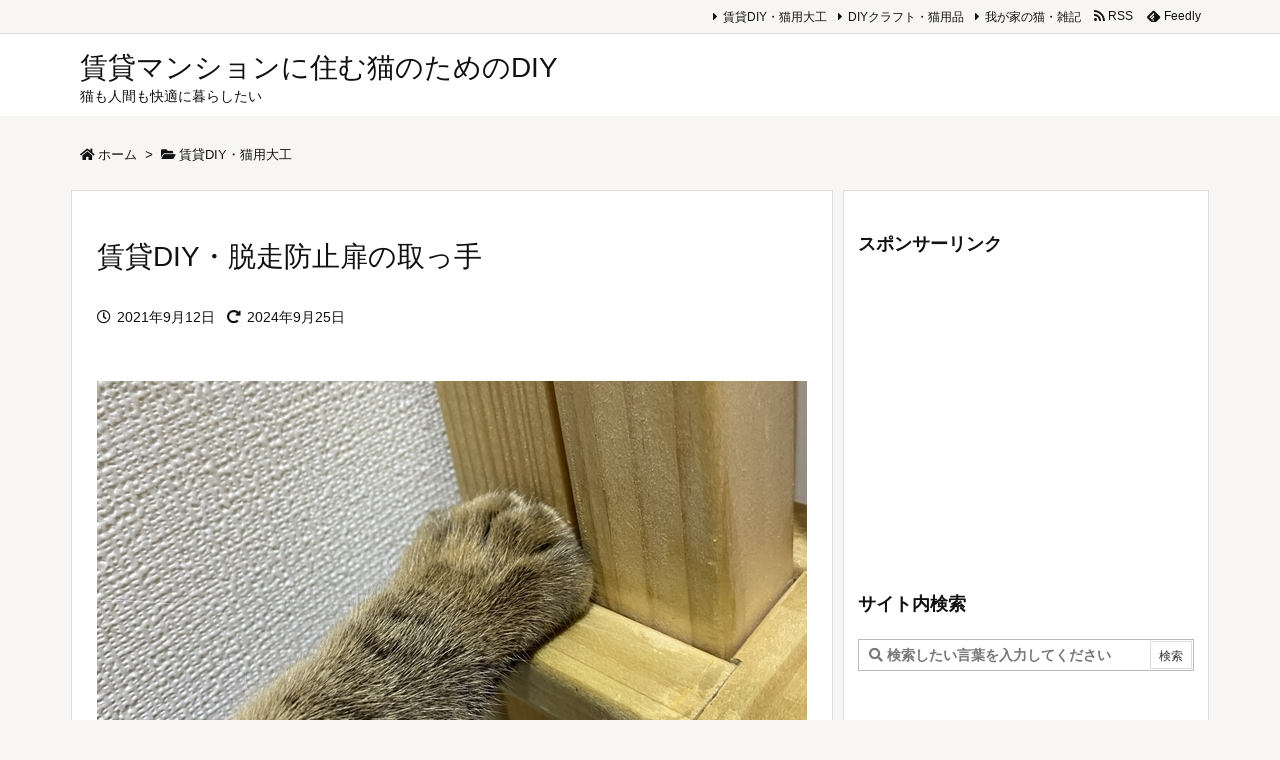

--- FILE ---
content_type: text/html; charset=utf-8
request_url: https://www.google.com/recaptcha/api2/anchor?ar=1&k=6LejzQ8aAAAAACu5G44inputt9M8uEXhRcamf40d&co=aHR0cHM6Ly9kZWRlbmVrby5jb206NDQz&hl=en&v=PoyoqOPhxBO7pBk68S4YbpHZ&size=invisible&anchor-ms=20000&execute-ms=30000&cb=g19q20f2oswp
body_size: 48814
content:
<!DOCTYPE HTML><html dir="ltr" lang="en"><head><meta http-equiv="Content-Type" content="text/html; charset=UTF-8">
<meta http-equiv="X-UA-Compatible" content="IE=edge">
<title>reCAPTCHA</title>
<style type="text/css">
/* cyrillic-ext */
@font-face {
  font-family: 'Roboto';
  font-style: normal;
  font-weight: 400;
  font-stretch: 100%;
  src: url(//fonts.gstatic.com/s/roboto/v48/KFO7CnqEu92Fr1ME7kSn66aGLdTylUAMa3GUBHMdazTgWw.woff2) format('woff2');
  unicode-range: U+0460-052F, U+1C80-1C8A, U+20B4, U+2DE0-2DFF, U+A640-A69F, U+FE2E-FE2F;
}
/* cyrillic */
@font-face {
  font-family: 'Roboto';
  font-style: normal;
  font-weight: 400;
  font-stretch: 100%;
  src: url(//fonts.gstatic.com/s/roboto/v48/KFO7CnqEu92Fr1ME7kSn66aGLdTylUAMa3iUBHMdazTgWw.woff2) format('woff2');
  unicode-range: U+0301, U+0400-045F, U+0490-0491, U+04B0-04B1, U+2116;
}
/* greek-ext */
@font-face {
  font-family: 'Roboto';
  font-style: normal;
  font-weight: 400;
  font-stretch: 100%;
  src: url(//fonts.gstatic.com/s/roboto/v48/KFO7CnqEu92Fr1ME7kSn66aGLdTylUAMa3CUBHMdazTgWw.woff2) format('woff2');
  unicode-range: U+1F00-1FFF;
}
/* greek */
@font-face {
  font-family: 'Roboto';
  font-style: normal;
  font-weight: 400;
  font-stretch: 100%;
  src: url(//fonts.gstatic.com/s/roboto/v48/KFO7CnqEu92Fr1ME7kSn66aGLdTylUAMa3-UBHMdazTgWw.woff2) format('woff2');
  unicode-range: U+0370-0377, U+037A-037F, U+0384-038A, U+038C, U+038E-03A1, U+03A3-03FF;
}
/* math */
@font-face {
  font-family: 'Roboto';
  font-style: normal;
  font-weight: 400;
  font-stretch: 100%;
  src: url(//fonts.gstatic.com/s/roboto/v48/KFO7CnqEu92Fr1ME7kSn66aGLdTylUAMawCUBHMdazTgWw.woff2) format('woff2');
  unicode-range: U+0302-0303, U+0305, U+0307-0308, U+0310, U+0312, U+0315, U+031A, U+0326-0327, U+032C, U+032F-0330, U+0332-0333, U+0338, U+033A, U+0346, U+034D, U+0391-03A1, U+03A3-03A9, U+03B1-03C9, U+03D1, U+03D5-03D6, U+03F0-03F1, U+03F4-03F5, U+2016-2017, U+2034-2038, U+203C, U+2040, U+2043, U+2047, U+2050, U+2057, U+205F, U+2070-2071, U+2074-208E, U+2090-209C, U+20D0-20DC, U+20E1, U+20E5-20EF, U+2100-2112, U+2114-2115, U+2117-2121, U+2123-214F, U+2190, U+2192, U+2194-21AE, U+21B0-21E5, U+21F1-21F2, U+21F4-2211, U+2213-2214, U+2216-22FF, U+2308-230B, U+2310, U+2319, U+231C-2321, U+2336-237A, U+237C, U+2395, U+239B-23B7, U+23D0, U+23DC-23E1, U+2474-2475, U+25AF, U+25B3, U+25B7, U+25BD, U+25C1, U+25CA, U+25CC, U+25FB, U+266D-266F, U+27C0-27FF, U+2900-2AFF, U+2B0E-2B11, U+2B30-2B4C, U+2BFE, U+3030, U+FF5B, U+FF5D, U+1D400-1D7FF, U+1EE00-1EEFF;
}
/* symbols */
@font-face {
  font-family: 'Roboto';
  font-style: normal;
  font-weight: 400;
  font-stretch: 100%;
  src: url(//fonts.gstatic.com/s/roboto/v48/KFO7CnqEu92Fr1ME7kSn66aGLdTylUAMaxKUBHMdazTgWw.woff2) format('woff2');
  unicode-range: U+0001-000C, U+000E-001F, U+007F-009F, U+20DD-20E0, U+20E2-20E4, U+2150-218F, U+2190, U+2192, U+2194-2199, U+21AF, U+21E6-21F0, U+21F3, U+2218-2219, U+2299, U+22C4-22C6, U+2300-243F, U+2440-244A, U+2460-24FF, U+25A0-27BF, U+2800-28FF, U+2921-2922, U+2981, U+29BF, U+29EB, U+2B00-2BFF, U+4DC0-4DFF, U+FFF9-FFFB, U+10140-1018E, U+10190-1019C, U+101A0, U+101D0-101FD, U+102E0-102FB, U+10E60-10E7E, U+1D2C0-1D2D3, U+1D2E0-1D37F, U+1F000-1F0FF, U+1F100-1F1AD, U+1F1E6-1F1FF, U+1F30D-1F30F, U+1F315, U+1F31C, U+1F31E, U+1F320-1F32C, U+1F336, U+1F378, U+1F37D, U+1F382, U+1F393-1F39F, U+1F3A7-1F3A8, U+1F3AC-1F3AF, U+1F3C2, U+1F3C4-1F3C6, U+1F3CA-1F3CE, U+1F3D4-1F3E0, U+1F3ED, U+1F3F1-1F3F3, U+1F3F5-1F3F7, U+1F408, U+1F415, U+1F41F, U+1F426, U+1F43F, U+1F441-1F442, U+1F444, U+1F446-1F449, U+1F44C-1F44E, U+1F453, U+1F46A, U+1F47D, U+1F4A3, U+1F4B0, U+1F4B3, U+1F4B9, U+1F4BB, U+1F4BF, U+1F4C8-1F4CB, U+1F4D6, U+1F4DA, U+1F4DF, U+1F4E3-1F4E6, U+1F4EA-1F4ED, U+1F4F7, U+1F4F9-1F4FB, U+1F4FD-1F4FE, U+1F503, U+1F507-1F50B, U+1F50D, U+1F512-1F513, U+1F53E-1F54A, U+1F54F-1F5FA, U+1F610, U+1F650-1F67F, U+1F687, U+1F68D, U+1F691, U+1F694, U+1F698, U+1F6AD, U+1F6B2, U+1F6B9-1F6BA, U+1F6BC, U+1F6C6-1F6CF, U+1F6D3-1F6D7, U+1F6E0-1F6EA, U+1F6F0-1F6F3, U+1F6F7-1F6FC, U+1F700-1F7FF, U+1F800-1F80B, U+1F810-1F847, U+1F850-1F859, U+1F860-1F887, U+1F890-1F8AD, U+1F8B0-1F8BB, U+1F8C0-1F8C1, U+1F900-1F90B, U+1F93B, U+1F946, U+1F984, U+1F996, U+1F9E9, U+1FA00-1FA6F, U+1FA70-1FA7C, U+1FA80-1FA89, U+1FA8F-1FAC6, U+1FACE-1FADC, U+1FADF-1FAE9, U+1FAF0-1FAF8, U+1FB00-1FBFF;
}
/* vietnamese */
@font-face {
  font-family: 'Roboto';
  font-style: normal;
  font-weight: 400;
  font-stretch: 100%;
  src: url(//fonts.gstatic.com/s/roboto/v48/KFO7CnqEu92Fr1ME7kSn66aGLdTylUAMa3OUBHMdazTgWw.woff2) format('woff2');
  unicode-range: U+0102-0103, U+0110-0111, U+0128-0129, U+0168-0169, U+01A0-01A1, U+01AF-01B0, U+0300-0301, U+0303-0304, U+0308-0309, U+0323, U+0329, U+1EA0-1EF9, U+20AB;
}
/* latin-ext */
@font-face {
  font-family: 'Roboto';
  font-style: normal;
  font-weight: 400;
  font-stretch: 100%;
  src: url(//fonts.gstatic.com/s/roboto/v48/KFO7CnqEu92Fr1ME7kSn66aGLdTylUAMa3KUBHMdazTgWw.woff2) format('woff2');
  unicode-range: U+0100-02BA, U+02BD-02C5, U+02C7-02CC, U+02CE-02D7, U+02DD-02FF, U+0304, U+0308, U+0329, U+1D00-1DBF, U+1E00-1E9F, U+1EF2-1EFF, U+2020, U+20A0-20AB, U+20AD-20C0, U+2113, U+2C60-2C7F, U+A720-A7FF;
}
/* latin */
@font-face {
  font-family: 'Roboto';
  font-style: normal;
  font-weight: 400;
  font-stretch: 100%;
  src: url(//fonts.gstatic.com/s/roboto/v48/KFO7CnqEu92Fr1ME7kSn66aGLdTylUAMa3yUBHMdazQ.woff2) format('woff2');
  unicode-range: U+0000-00FF, U+0131, U+0152-0153, U+02BB-02BC, U+02C6, U+02DA, U+02DC, U+0304, U+0308, U+0329, U+2000-206F, U+20AC, U+2122, U+2191, U+2193, U+2212, U+2215, U+FEFF, U+FFFD;
}
/* cyrillic-ext */
@font-face {
  font-family: 'Roboto';
  font-style: normal;
  font-weight: 500;
  font-stretch: 100%;
  src: url(//fonts.gstatic.com/s/roboto/v48/KFO7CnqEu92Fr1ME7kSn66aGLdTylUAMa3GUBHMdazTgWw.woff2) format('woff2');
  unicode-range: U+0460-052F, U+1C80-1C8A, U+20B4, U+2DE0-2DFF, U+A640-A69F, U+FE2E-FE2F;
}
/* cyrillic */
@font-face {
  font-family: 'Roboto';
  font-style: normal;
  font-weight: 500;
  font-stretch: 100%;
  src: url(//fonts.gstatic.com/s/roboto/v48/KFO7CnqEu92Fr1ME7kSn66aGLdTylUAMa3iUBHMdazTgWw.woff2) format('woff2');
  unicode-range: U+0301, U+0400-045F, U+0490-0491, U+04B0-04B1, U+2116;
}
/* greek-ext */
@font-face {
  font-family: 'Roboto';
  font-style: normal;
  font-weight: 500;
  font-stretch: 100%;
  src: url(//fonts.gstatic.com/s/roboto/v48/KFO7CnqEu92Fr1ME7kSn66aGLdTylUAMa3CUBHMdazTgWw.woff2) format('woff2');
  unicode-range: U+1F00-1FFF;
}
/* greek */
@font-face {
  font-family: 'Roboto';
  font-style: normal;
  font-weight: 500;
  font-stretch: 100%;
  src: url(//fonts.gstatic.com/s/roboto/v48/KFO7CnqEu92Fr1ME7kSn66aGLdTylUAMa3-UBHMdazTgWw.woff2) format('woff2');
  unicode-range: U+0370-0377, U+037A-037F, U+0384-038A, U+038C, U+038E-03A1, U+03A3-03FF;
}
/* math */
@font-face {
  font-family: 'Roboto';
  font-style: normal;
  font-weight: 500;
  font-stretch: 100%;
  src: url(//fonts.gstatic.com/s/roboto/v48/KFO7CnqEu92Fr1ME7kSn66aGLdTylUAMawCUBHMdazTgWw.woff2) format('woff2');
  unicode-range: U+0302-0303, U+0305, U+0307-0308, U+0310, U+0312, U+0315, U+031A, U+0326-0327, U+032C, U+032F-0330, U+0332-0333, U+0338, U+033A, U+0346, U+034D, U+0391-03A1, U+03A3-03A9, U+03B1-03C9, U+03D1, U+03D5-03D6, U+03F0-03F1, U+03F4-03F5, U+2016-2017, U+2034-2038, U+203C, U+2040, U+2043, U+2047, U+2050, U+2057, U+205F, U+2070-2071, U+2074-208E, U+2090-209C, U+20D0-20DC, U+20E1, U+20E5-20EF, U+2100-2112, U+2114-2115, U+2117-2121, U+2123-214F, U+2190, U+2192, U+2194-21AE, U+21B0-21E5, U+21F1-21F2, U+21F4-2211, U+2213-2214, U+2216-22FF, U+2308-230B, U+2310, U+2319, U+231C-2321, U+2336-237A, U+237C, U+2395, U+239B-23B7, U+23D0, U+23DC-23E1, U+2474-2475, U+25AF, U+25B3, U+25B7, U+25BD, U+25C1, U+25CA, U+25CC, U+25FB, U+266D-266F, U+27C0-27FF, U+2900-2AFF, U+2B0E-2B11, U+2B30-2B4C, U+2BFE, U+3030, U+FF5B, U+FF5D, U+1D400-1D7FF, U+1EE00-1EEFF;
}
/* symbols */
@font-face {
  font-family: 'Roboto';
  font-style: normal;
  font-weight: 500;
  font-stretch: 100%;
  src: url(//fonts.gstatic.com/s/roboto/v48/KFO7CnqEu92Fr1ME7kSn66aGLdTylUAMaxKUBHMdazTgWw.woff2) format('woff2');
  unicode-range: U+0001-000C, U+000E-001F, U+007F-009F, U+20DD-20E0, U+20E2-20E4, U+2150-218F, U+2190, U+2192, U+2194-2199, U+21AF, U+21E6-21F0, U+21F3, U+2218-2219, U+2299, U+22C4-22C6, U+2300-243F, U+2440-244A, U+2460-24FF, U+25A0-27BF, U+2800-28FF, U+2921-2922, U+2981, U+29BF, U+29EB, U+2B00-2BFF, U+4DC0-4DFF, U+FFF9-FFFB, U+10140-1018E, U+10190-1019C, U+101A0, U+101D0-101FD, U+102E0-102FB, U+10E60-10E7E, U+1D2C0-1D2D3, U+1D2E0-1D37F, U+1F000-1F0FF, U+1F100-1F1AD, U+1F1E6-1F1FF, U+1F30D-1F30F, U+1F315, U+1F31C, U+1F31E, U+1F320-1F32C, U+1F336, U+1F378, U+1F37D, U+1F382, U+1F393-1F39F, U+1F3A7-1F3A8, U+1F3AC-1F3AF, U+1F3C2, U+1F3C4-1F3C6, U+1F3CA-1F3CE, U+1F3D4-1F3E0, U+1F3ED, U+1F3F1-1F3F3, U+1F3F5-1F3F7, U+1F408, U+1F415, U+1F41F, U+1F426, U+1F43F, U+1F441-1F442, U+1F444, U+1F446-1F449, U+1F44C-1F44E, U+1F453, U+1F46A, U+1F47D, U+1F4A3, U+1F4B0, U+1F4B3, U+1F4B9, U+1F4BB, U+1F4BF, U+1F4C8-1F4CB, U+1F4D6, U+1F4DA, U+1F4DF, U+1F4E3-1F4E6, U+1F4EA-1F4ED, U+1F4F7, U+1F4F9-1F4FB, U+1F4FD-1F4FE, U+1F503, U+1F507-1F50B, U+1F50D, U+1F512-1F513, U+1F53E-1F54A, U+1F54F-1F5FA, U+1F610, U+1F650-1F67F, U+1F687, U+1F68D, U+1F691, U+1F694, U+1F698, U+1F6AD, U+1F6B2, U+1F6B9-1F6BA, U+1F6BC, U+1F6C6-1F6CF, U+1F6D3-1F6D7, U+1F6E0-1F6EA, U+1F6F0-1F6F3, U+1F6F7-1F6FC, U+1F700-1F7FF, U+1F800-1F80B, U+1F810-1F847, U+1F850-1F859, U+1F860-1F887, U+1F890-1F8AD, U+1F8B0-1F8BB, U+1F8C0-1F8C1, U+1F900-1F90B, U+1F93B, U+1F946, U+1F984, U+1F996, U+1F9E9, U+1FA00-1FA6F, U+1FA70-1FA7C, U+1FA80-1FA89, U+1FA8F-1FAC6, U+1FACE-1FADC, U+1FADF-1FAE9, U+1FAF0-1FAF8, U+1FB00-1FBFF;
}
/* vietnamese */
@font-face {
  font-family: 'Roboto';
  font-style: normal;
  font-weight: 500;
  font-stretch: 100%;
  src: url(//fonts.gstatic.com/s/roboto/v48/KFO7CnqEu92Fr1ME7kSn66aGLdTylUAMa3OUBHMdazTgWw.woff2) format('woff2');
  unicode-range: U+0102-0103, U+0110-0111, U+0128-0129, U+0168-0169, U+01A0-01A1, U+01AF-01B0, U+0300-0301, U+0303-0304, U+0308-0309, U+0323, U+0329, U+1EA0-1EF9, U+20AB;
}
/* latin-ext */
@font-face {
  font-family: 'Roboto';
  font-style: normal;
  font-weight: 500;
  font-stretch: 100%;
  src: url(//fonts.gstatic.com/s/roboto/v48/KFO7CnqEu92Fr1ME7kSn66aGLdTylUAMa3KUBHMdazTgWw.woff2) format('woff2');
  unicode-range: U+0100-02BA, U+02BD-02C5, U+02C7-02CC, U+02CE-02D7, U+02DD-02FF, U+0304, U+0308, U+0329, U+1D00-1DBF, U+1E00-1E9F, U+1EF2-1EFF, U+2020, U+20A0-20AB, U+20AD-20C0, U+2113, U+2C60-2C7F, U+A720-A7FF;
}
/* latin */
@font-face {
  font-family: 'Roboto';
  font-style: normal;
  font-weight: 500;
  font-stretch: 100%;
  src: url(//fonts.gstatic.com/s/roboto/v48/KFO7CnqEu92Fr1ME7kSn66aGLdTylUAMa3yUBHMdazQ.woff2) format('woff2');
  unicode-range: U+0000-00FF, U+0131, U+0152-0153, U+02BB-02BC, U+02C6, U+02DA, U+02DC, U+0304, U+0308, U+0329, U+2000-206F, U+20AC, U+2122, U+2191, U+2193, U+2212, U+2215, U+FEFF, U+FFFD;
}
/* cyrillic-ext */
@font-face {
  font-family: 'Roboto';
  font-style: normal;
  font-weight: 900;
  font-stretch: 100%;
  src: url(//fonts.gstatic.com/s/roboto/v48/KFO7CnqEu92Fr1ME7kSn66aGLdTylUAMa3GUBHMdazTgWw.woff2) format('woff2');
  unicode-range: U+0460-052F, U+1C80-1C8A, U+20B4, U+2DE0-2DFF, U+A640-A69F, U+FE2E-FE2F;
}
/* cyrillic */
@font-face {
  font-family: 'Roboto';
  font-style: normal;
  font-weight: 900;
  font-stretch: 100%;
  src: url(//fonts.gstatic.com/s/roboto/v48/KFO7CnqEu92Fr1ME7kSn66aGLdTylUAMa3iUBHMdazTgWw.woff2) format('woff2');
  unicode-range: U+0301, U+0400-045F, U+0490-0491, U+04B0-04B1, U+2116;
}
/* greek-ext */
@font-face {
  font-family: 'Roboto';
  font-style: normal;
  font-weight: 900;
  font-stretch: 100%;
  src: url(//fonts.gstatic.com/s/roboto/v48/KFO7CnqEu92Fr1ME7kSn66aGLdTylUAMa3CUBHMdazTgWw.woff2) format('woff2');
  unicode-range: U+1F00-1FFF;
}
/* greek */
@font-face {
  font-family: 'Roboto';
  font-style: normal;
  font-weight: 900;
  font-stretch: 100%;
  src: url(//fonts.gstatic.com/s/roboto/v48/KFO7CnqEu92Fr1ME7kSn66aGLdTylUAMa3-UBHMdazTgWw.woff2) format('woff2');
  unicode-range: U+0370-0377, U+037A-037F, U+0384-038A, U+038C, U+038E-03A1, U+03A3-03FF;
}
/* math */
@font-face {
  font-family: 'Roboto';
  font-style: normal;
  font-weight: 900;
  font-stretch: 100%;
  src: url(//fonts.gstatic.com/s/roboto/v48/KFO7CnqEu92Fr1ME7kSn66aGLdTylUAMawCUBHMdazTgWw.woff2) format('woff2');
  unicode-range: U+0302-0303, U+0305, U+0307-0308, U+0310, U+0312, U+0315, U+031A, U+0326-0327, U+032C, U+032F-0330, U+0332-0333, U+0338, U+033A, U+0346, U+034D, U+0391-03A1, U+03A3-03A9, U+03B1-03C9, U+03D1, U+03D5-03D6, U+03F0-03F1, U+03F4-03F5, U+2016-2017, U+2034-2038, U+203C, U+2040, U+2043, U+2047, U+2050, U+2057, U+205F, U+2070-2071, U+2074-208E, U+2090-209C, U+20D0-20DC, U+20E1, U+20E5-20EF, U+2100-2112, U+2114-2115, U+2117-2121, U+2123-214F, U+2190, U+2192, U+2194-21AE, U+21B0-21E5, U+21F1-21F2, U+21F4-2211, U+2213-2214, U+2216-22FF, U+2308-230B, U+2310, U+2319, U+231C-2321, U+2336-237A, U+237C, U+2395, U+239B-23B7, U+23D0, U+23DC-23E1, U+2474-2475, U+25AF, U+25B3, U+25B7, U+25BD, U+25C1, U+25CA, U+25CC, U+25FB, U+266D-266F, U+27C0-27FF, U+2900-2AFF, U+2B0E-2B11, U+2B30-2B4C, U+2BFE, U+3030, U+FF5B, U+FF5D, U+1D400-1D7FF, U+1EE00-1EEFF;
}
/* symbols */
@font-face {
  font-family: 'Roboto';
  font-style: normal;
  font-weight: 900;
  font-stretch: 100%;
  src: url(//fonts.gstatic.com/s/roboto/v48/KFO7CnqEu92Fr1ME7kSn66aGLdTylUAMaxKUBHMdazTgWw.woff2) format('woff2');
  unicode-range: U+0001-000C, U+000E-001F, U+007F-009F, U+20DD-20E0, U+20E2-20E4, U+2150-218F, U+2190, U+2192, U+2194-2199, U+21AF, U+21E6-21F0, U+21F3, U+2218-2219, U+2299, U+22C4-22C6, U+2300-243F, U+2440-244A, U+2460-24FF, U+25A0-27BF, U+2800-28FF, U+2921-2922, U+2981, U+29BF, U+29EB, U+2B00-2BFF, U+4DC0-4DFF, U+FFF9-FFFB, U+10140-1018E, U+10190-1019C, U+101A0, U+101D0-101FD, U+102E0-102FB, U+10E60-10E7E, U+1D2C0-1D2D3, U+1D2E0-1D37F, U+1F000-1F0FF, U+1F100-1F1AD, U+1F1E6-1F1FF, U+1F30D-1F30F, U+1F315, U+1F31C, U+1F31E, U+1F320-1F32C, U+1F336, U+1F378, U+1F37D, U+1F382, U+1F393-1F39F, U+1F3A7-1F3A8, U+1F3AC-1F3AF, U+1F3C2, U+1F3C4-1F3C6, U+1F3CA-1F3CE, U+1F3D4-1F3E0, U+1F3ED, U+1F3F1-1F3F3, U+1F3F5-1F3F7, U+1F408, U+1F415, U+1F41F, U+1F426, U+1F43F, U+1F441-1F442, U+1F444, U+1F446-1F449, U+1F44C-1F44E, U+1F453, U+1F46A, U+1F47D, U+1F4A3, U+1F4B0, U+1F4B3, U+1F4B9, U+1F4BB, U+1F4BF, U+1F4C8-1F4CB, U+1F4D6, U+1F4DA, U+1F4DF, U+1F4E3-1F4E6, U+1F4EA-1F4ED, U+1F4F7, U+1F4F9-1F4FB, U+1F4FD-1F4FE, U+1F503, U+1F507-1F50B, U+1F50D, U+1F512-1F513, U+1F53E-1F54A, U+1F54F-1F5FA, U+1F610, U+1F650-1F67F, U+1F687, U+1F68D, U+1F691, U+1F694, U+1F698, U+1F6AD, U+1F6B2, U+1F6B9-1F6BA, U+1F6BC, U+1F6C6-1F6CF, U+1F6D3-1F6D7, U+1F6E0-1F6EA, U+1F6F0-1F6F3, U+1F6F7-1F6FC, U+1F700-1F7FF, U+1F800-1F80B, U+1F810-1F847, U+1F850-1F859, U+1F860-1F887, U+1F890-1F8AD, U+1F8B0-1F8BB, U+1F8C0-1F8C1, U+1F900-1F90B, U+1F93B, U+1F946, U+1F984, U+1F996, U+1F9E9, U+1FA00-1FA6F, U+1FA70-1FA7C, U+1FA80-1FA89, U+1FA8F-1FAC6, U+1FACE-1FADC, U+1FADF-1FAE9, U+1FAF0-1FAF8, U+1FB00-1FBFF;
}
/* vietnamese */
@font-face {
  font-family: 'Roboto';
  font-style: normal;
  font-weight: 900;
  font-stretch: 100%;
  src: url(//fonts.gstatic.com/s/roboto/v48/KFO7CnqEu92Fr1ME7kSn66aGLdTylUAMa3OUBHMdazTgWw.woff2) format('woff2');
  unicode-range: U+0102-0103, U+0110-0111, U+0128-0129, U+0168-0169, U+01A0-01A1, U+01AF-01B0, U+0300-0301, U+0303-0304, U+0308-0309, U+0323, U+0329, U+1EA0-1EF9, U+20AB;
}
/* latin-ext */
@font-face {
  font-family: 'Roboto';
  font-style: normal;
  font-weight: 900;
  font-stretch: 100%;
  src: url(//fonts.gstatic.com/s/roboto/v48/KFO7CnqEu92Fr1ME7kSn66aGLdTylUAMa3KUBHMdazTgWw.woff2) format('woff2');
  unicode-range: U+0100-02BA, U+02BD-02C5, U+02C7-02CC, U+02CE-02D7, U+02DD-02FF, U+0304, U+0308, U+0329, U+1D00-1DBF, U+1E00-1E9F, U+1EF2-1EFF, U+2020, U+20A0-20AB, U+20AD-20C0, U+2113, U+2C60-2C7F, U+A720-A7FF;
}
/* latin */
@font-face {
  font-family: 'Roboto';
  font-style: normal;
  font-weight: 900;
  font-stretch: 100%;
  src: url(//fonts.gstatic.com/s/roboto/v48/KFO7CnqEu92Fr1ME7kSn66aGLdTylUAMa3yUBHMdazQ.woff2) format('woff2');
  unicode-range: U+0000-00FF, U+0131, U+0152-0153, U+02BB-02BC, U+02C6, U+02DA, U+02DC, U+0304, U+0308, U+0329, U+2000-206F, U+20AC, U+2122, U+2191, U+2193, U+2212, U+2215, U+FEFF, U+FFFD;
}

</style>
<link rel="stylesheet" type="text/css" href="https://www.gstatic.com/recaptcha/releases/PoyoqOPhxBO7pBk68S4YbpHZ/styles__ltr.css">
<script nonce="LFYoPnlkw7ju1vY-CJibMw" type="text/javascript">window['__recaptcha_api'] = 'https://www.google.com/recaptcha/api2/';</script>
<script type="text/javascript" src="https://www.gstatic.com/recaptcha/releases/PoyoqOPhxBO7pBk68S4YbpHZ/recaptcha__en.js" nonce="LFYoPnlkw7ju1vY-CJibMw">
      
    </script></head>
<body><div id="rc-anchor-alert" class="rc-anchor-alert"></div>
<input type="hidden" id="recaptcha-token" value="[base64]">
<script type="text/javascript" nonce="LFYoPnlkw7ju1vY-CJibMw">
      recaptcha.anchor.Main.init("[\x22ainput\x22,[\x22bgdata\x22,\x22\x22,\[base64]/[base64]/MjU1Ong/[base64]/[base64]/[base64]/[base64]/[base64]/[base64]/[base64]/[base64]/[base64]/[base64]/[base64]/[base64]/[base64]/[base64]/[base64]\\u003d\x22,\[base64]\\u003d\\u003d\x22,\x22S8Odwo4cK8Oow45Vwp7Dj8O8c2o4SsKrw5xJQMKtUWLDucOzwpFpfcOXw77CkgDCpiE8wqUkwpFDa8KIQcKgJQXDvk58ecKfwr3Dj8KRw4jDrsKaw5fDuivCsmjCsMKCwqvCkcKkw6HCgSbDoMKxC8KPS3rDicO6wovDmMOZw7/Ci8OYwq0HUsKCwql3dCI2wqQXwogdBcKHwqHDqU/DosKrw5bCn8ObLUFGwrM3wqHCvMKNwpktGcKaN0DDocObwrzCtMOPwoDCsz3Dkz/CusOAw4LDkMOfwpsKwpVqIMOfwr8fwpJce8OZwqAebcK+w5tJYMK0wrVuw59Aw5HCnCHDngrCs0jCjcO/OcKhw4tIwrzDgsOqF8OMCAQXBcKNTw55V8O0JsKedcOILcOSwqPDuXHDlsKxw6DCmCLDnSVCegHCiDUaw4Rqw7Y3wrDCjxzDpTHDvsKJH8OVwpBQwq7DusKBw4PDr2xEcMK/A8Kxw67CtsOHJwFmAFvCkX4xwrnDpGl1w4TCuUTCj31Pw5MXC1zCm8O8wpoww7PDk2N5EsK2EMKXEMK3Wx1VIsKRbsOKw4d/RgjDglzCi8KLdXNZNydYwp4TGsK0w6Ztw73CtXdJw4/DhDPDrMOhw6HDvw3DnynDkxdfwqDDszwnbsOKLWDCoiLDv8Kjw6IlGw9Sw5UfFMOfbMKdC14VOyLCjmfCisK1PMO8IMOaWm3Ch8KTY8ODYn/CvxXCk8KzA8OMwrTDjRMURjgLwoLDn8KZw4jDtsOGw77CpcKmby1Ow7rDqkXDncOxwroPW2LCrcO2Xj1rwrnDhsKnw4gvw4XCsD0mw4MSwqdmQ0PDhD8Sw6zDlMOLM8K6w4BmABNgAiHDr8KTM1fCssO/EVZDwrTCoFRWw4XDiMOIScObw5fCu8OqXFYoNsOnwoYfQcOFTmM5N8O8w6jCk8OPw47Cl8K4PcKUwqA2EcKYwqvCihrDicOofmfDuDoBwqtYwofCrMOuwq9oXWvDvsOZFhxSPGJtwqbDrlNjw6vCrcKZWsOiFWx5w7QiB8Kxw5TCrsO2wr/CnMOdW1RZFjJNHkMGwrbDlGNccMOqwqQdwolYKsKTHsKHKsKXw7DDjsK0N8O7wqLCrcKww64vw7Mjw6QIT8K3bgZHwqbDgMODwpbCgcOIworDv23CrUHDpMOVwrFKwoTCj8KTasKkwph3acO3w6TCsiI4HsKswq4Ww6sPwrzDvcK/wq9AL8K/[base64]/Co3s/w5rDocOVR1LDvcOyIRjCscO7ED7Cn3kTwojCgnrDnWgIw7BNSsKOA3hTwofCrsKew4jDmcK6w5LCtUZKG8Obw7rCn8KmHxFXw5nDrk9jw6TDoWFSw4fDrMOxIlnDqT/CoMKsJ2pfw67Dq8Oow5AVwrvCpMORwowpw7zCu8KYLwtbMzRNA8Kdw5nDgkkXw5IuM1rDtsOBZ8OaMsO2BjFfwq/DoStowoTCpwvDgcODw58RRsOFwox3VcKIYcKZw68mwprDksKzcT/Cs8Ksw6DDvMONwrDCmsKqZiY1w7xzcyTDhsKAwo/CkMObw5bCqMOdwqHCoAfCm2tKwrTDn8KMPQBbcTvDjAhHwq7CqMK6wrPDql3ClsKdw7VEw5PCpsKjw655JsOMwrjCtWDDngrDo3JBXTvCg1Y7XwYFwq9SdMK/UAAvRifDrsOZw49fw61ww4fDo1jCkkLCs8OjwozCvMKBwrgfOMKjf8ObE2BBScKAw6nCvRNZMEXDlcKIeETDrcK0wpkYw67CnkTCpl7ChHzCrQbCs8OsQcKgTcOjEcO8LMKQFW9gw4gIwolASsOvPsOIKyIkwrbCisKSwr/[base64]/CtMKowq3DvMO+KmDCqsO/wrnDo8KQOw3DoxgqwqpQPcO8wpjDnixgw5wiWcK8UHs/[base64]/Dvhx5DMKXw4Bowp3Dq8KOw47DnUQiw6zChsK/wqRYwppSLsO1w5nCkcKIBMOxBcK0wo3Cg8K2w59Iw7LCq8Krw6lwZcKKb8OXO8Onw5/CpXjCs8O6BgXDmH7Cmlw1woLCusKXIcOSwqMGwqtqF0kUwr07BcKww587A0URwpggwr/DhW7CgcKxP0Ykw7XCghhNdsOPwo/DusO+wrrCkkPDgsK0ag1owoHDuG97EcOUwopswprClcOKw49aw4dXwqXCp2RNTAXDisOkXycXwr7DoMKWeil5wo3CsmTCqCUcFDrDqnQgG1DCv2fCqCpKODLCs8OKw4rCsyzCp1M2DcObw6caCMKDwpIjw5PChMOFPQ9BwqbCpkHCmyfClGvCkCUxQcOOLsOMwrQnw5/DtBBuwpnCqcKAw4HCuDjCoQwSJRXCgcO+w4EIJGZuJsKvw53DjhzDoRldVyfDvMKjw7rCjcOfbsO5w4XCsXQJw7BGUH0MP1DClMO1b8Kkw4Bdwq7CplnDny7Dl1gLXcKWYCo6cE0kZsKaKMO/w4nCvyXCnMKRw5F+wpLCmAzDtcOMYcOjKMOiA1ZKUXYlw7NqMVLCqsOsSkpvwpfDj2R+G8ODZ3/ClSLDiFZwAcOlIHHDr8OYwrDDhygKwozDgFZhM8OQGlsIdmfCisKQwpJhewrDssO4w6zCm8K9w6E2worDpcOEw4HDtX3DoMK1w4zDnDjCqsK0w7PDs8OyN2vDjMKKM8Oqwo0CRsKXJMOnAsKOe2wVwrNtd8KsTV7DiU3DrVvCqcOiah/CrAfCtsOjwpXDrRjCi8OBwqdNBDQnw7Vxwpo+w5PCgsKlfsOkLsKxJk7ChMO3d8KDfhRMwpHDjcOjwqbDrsOEw6jDhMKpw6dxwoDCssOuVMOHHMOLw75ywoM3wqYmL3fDlsOaaMOyw7o+w7oowrkYLG9sw49GwqlQGMOQCHVewq7CscOfw5fDucKdQx/[base64]/[base64]/DsMONw4ETTDzDsG7DqiIYCXrDjmkIw7Emw6fCqnjCiUTCu8KswqzCgCNuwrbCv8KowpkVcsOswpVgH1PDgmcIXsK1w5IDw6PCpsOdw7zCucOjfQ3CmMKYwr/[base64]/Xk3Cq39SSGvDocKlXcO/wrgDwoBUKQl6w6zCvMKAJMK6wodbwrvCl8K5UMK+eyIqw7I5b8KJwqbCgBDCtsO5fMOJX2LDqnhsd8KUwpwaw6XDr8OHKXZBKmBNwod5wrFzNcKYw6kmwqPCkG9Ywp3CkH9owq3CpA5AFsOAwqXDt8KDw4LCpyhtFRfCj8OofWlkOMK2fi/[base64]/CpsO2wr07LsKqLyrDkcOtGMOAdQDCqh7DlsK9VyxPVDzDucO7SE3CgMO4woTDgBDClwLDj8K7wpRmKhcgI8OpXVRQw7Umw5xVCcKKwrtyCUjDhcOFwozDlcODUsKGw5ttTwHChFLCo8KnRMOew5fDscKEw6TCnMOOwrvCq2xBwpgsIW/DnTVMYXPDshXCqcKew6jDhkElw6t4w7E4wrgqFMKQVcO7QCjDssOvwrBmLwEBb8OPMmMDScKXwq55RcOINMOVT8KwKCvDrGAvCcK0w6hAwqHDh8K1wqnDucK8Ti8ywp5HPsKzwpbDtcKJNsKpJcKMw7BHwpdQwp/DmFzCp8KqOXABUFPDt3nCjkAcdmJfR3jDgDbCvk/Dt8KfABlZTcKGwqfDrWjDmgPCpsKywo/CosOYwrBHw4gyL1TDplLCgz7DpQTDtyXCncKbFsKjVcORw7bDt2c6Zn/[base64]/wrYrwqTDisK/BHzDrMKwQsK9fitSUcKjVm/CqUQ/[base64]/wp9oW8OvCcO2SMOoPsO1IMOdwrbDhRbChQvCg8OcwoPCusKoeT/ClzUswo3Dn8OcwpnCg8KtKhdQwr5Zwq/DshwZJMOfw67ChDM+wpd0w4c3VsOGwofDgWMabFpEFcKoGMO9wrYaOMOmfljDh8KTHsO/PsORw7MiT8OkRsKHw5dNVz7DuCPCmzM5w5EyVV7CvMKgecKbw5k/a8KnCcK+Om7DqsOESsKNwqDCg8KNBFJ6wrBZwrTDqXpJwrPDpQ9TwonCh8KLDXkwHjYeU8OXQmHCrDxDQDZaGjrDtQXCu8O0E0Umw5xwGMOhfsKwZcK1wpxKwrDDhF5HEBzCvwl5DCcYw4J/MC3CnsOHc2vDqWcUwpEbKz5Tw6jDusOJw6LCv8OAw4xuw4nCkBtFwq3DkcO+w4jDjsOcRgRvGsOyGBzCnsKMPsO6MCrDhi0ew6/[base64]/[base64]/[base64]/CnsO0woQcwqVBTmzDjMKDCiBRwo/Cn8OBw53DqcKsw5thwp7DmsOUwpI6w6XCkMONw6XCoMOnaDYtcQfDvcOjA8KccgPDkiUQa3vCoV4ywoPCuS7CkMOAwoclwqdGcm1NRsKOw44BAF1UwoTCgB40w4/Ch8O1Ujhvwoo4w4vDg8OvGcOnw7DDuWEHw6fDo8O3FWrCg8K4w7XCnA0MJUhYw7VfL8KiXAfCuAbCs8O9HcK+JcK/w7vClD/DrsOjRMK0w47Dl8K+BsKYw4lDwqjCki5bIsOywrNnOXDDolbDj8KZworDhMOFw651wpLCv0AkHsOPw6ITwopDw7dqw5vCksKdN8KgwoPDqcK/dTgzV0DDmBNBAcOSw7ZSa24KIEjDgXHDi8K6wqACMMKVw7Q1aMOKw4bDjMKJccK7wrVmwqdtwqnCj23CmzfDjcOSCsKgf8KjwqbCpEdSMyomw5TCisKDV8OxwpZfb8OVd23CgcKYw7TDlTzCp8K2wpDCkcKSS8KLbxBTPMKXBz5Sw5Rew7fCoBBDw5cVw54/fQ3Di8KCw4YkKcK3wprCmAtxKsKkw6XDolfDlh5ww51ewpRUUcOUWGpvw5zDmMOoCyFYw6s+wqPDpTFlwrDCuC4nKVLCsjEHRsKkw5rDgHJYCcOBemskE8O8KwYNw5TClsK/Ah7DisOZworDnDgFwovDv8O1w4ZIw6nDocKDE8OpPBt8wpPCsyzDplwrwq/Ckhc8wpfDv8KqeFQdasO1JRt5TnjDvMKBbMKFwqzDhsKhek4fw59iDsKuYMOVFcOqP8OLP8Oywo/DgMO1J2DCsDUlw6fCj8K9csKhw7hxwobDiMOhPjFGa8OSw73Cl8KMVBYaAMO0woJlwpvCqW3CtcOlwq0CeMKpfcK6O8KfwqnDuMOZeHV3w5oJwrMYwpPCvQ3Ch8KGEcOkwrrDsCQHw7JswoJowrFxwr3DpkTDjHXCvClSw4PCu8OtwqXDl0zCjMORwqvDpFzCqS/CrgTDocOmX0TDpjfDo8OIwrPCisKgYMKNZsO8F8OnNcKvw5PCj8O7wqPCrGwbIAIvRENMVMKhW8Oow57DlMKowpwFwqrCrlwNZcONQCRKDcO9fHBGw7YfwqcCCMKyecKoOcKJWsKYRMO7wo9Sc3LDssO2w5QAb8K3woU1w5DCnVrCqcOWw4/DjsO1w5DDnsO2w44XwpJ2JcOJwpkJVALDosOlfcKHw7k4wqLCgXPCtcKBw6bDkBnCqcKHThZmw4nDhgkSXzsNRBBKLx9jw4/DjXVpB8OvY8KMEiI3dcKUw5rDpVFOMk7DiQEAZUY1I1HDiVTDtlHCoyrCu8KLBcOpacKbLMKlIcOQTmQOEQphPMKaUGARw6bCqsKxUsKawotow7kbw5TDmsONwqQOworDhkjCtsOrD8KXwqF5GCIKJzfCnhEHHTzDsSrCmF8twqsSw7nCrxYMbsOQE8O/[base64]/w6RSb3zCjsK9w5Q8Cjx/[base64]/b3jDocK7w5fDr8K4AC1Kw4DCv8K/Rk/CnMK6wo7Cp8OCwrDCsMKrwpJPw6DCg8KVT8OSTcOkHTXDu1vCosKPYAHDhMODwqPDiMK0ExIQHUIsw41NwoJnw4Rnwqp1OxbCkmHDkSLCvWAjTsOlJCY+wq9xwp3Di2/[base64]/Cq8O+UcK3AEx8PTATJz1+w6xqQsOUfMOnw4/CpcOhw77DpCrDqMKRDHPDvVfCucOZw4EwGDlewoErw4ZOw73CrsORw6bDj8KTfsOuIycUw5Qswr1Rw5o9w77DnMKfXUzCtcKQbD7DkjDDlzLCgsOXwqzCvsKcSsKsbcKFw45oFsKXfMK0w6hwdSPDiDnDlMODw7zCmX1DHMO0w55DHCQLYwdyw6jDqm/DuXoQOwfCtXLCoMKwwpTDkMOJw5nDr2FqwoLDknLDr8O7w63DnXpCwqt3LMONw6vCtEcow4LDpcK5w4I3wrPDvGzDun3Dr3bCvMOrw5HDpDjDqMKKe8OaVhrCs8O/ecK0S3peQsOiTMOAw5fDl8KHVMKCwqvDlsKAX8OCw4dow4/DksKLwrdmEDzDlMO2w5FHe8O8ZWvDkcO4UQ7Cvjd2RMO8BjnDhBwVXMKnFMOlbcKIfks8UzwAw6nDt3oGw5YVJMO7w5jCoMOZw7tbw7Q5wobCoMOYPsOow6pQQB7DisOKJsObwrUSw7Ebw4vDjMOPwocbwqTDgsKcw6Mww6TDp8K/wpjDlMKZw7d7CnbDj8OIKsOawrnDjnhFwrXDq3xvw6kNw7dHN8Kuw7A8w6wvw4HCuzh4wqLCiMO3UX7CrDcNDDwKw7sLOMK4RgEYw4ZZw4vDqMOgDMKfQ8O/QkDDnMK3RS3ChcKqLlgTNcOfw7zDiArDjUc5GMOLQgPClsK8WmIVRMO7w6fDo8KcF3ZgwojDuT3Dh8KXwrXCkcOiw4IkwqnCpzoZw7VQwqRxw4M6bRXCrsKYwr8uwpRRImscw5shMcOww4HDnXtYP8OoXMK0K8O8w4/Dk8O5VsKGKsOww5PCpQfDmmfClwfCr8KCwo/CocKWPHvDlAA9XcKaw7bCiGN2IxxQODpoYcKlwqJrAiYYGhdqw7Agw7Iyw6hEL8KLwr5oCsOKw5IWwrfDn8KnRXsIYC/Cqikaw4rCssKrbn0IwrpeFsOuw7LCv3PDjzMJw5kvEMKkRcKMEHHDqy3DlMK4w4/DocKlISwoYy1Hw64rwrwWw4HCoMKGL0LCp8Obw6l/MWAmw74awpvCnsOvwqVvH8OFwrzChw3Dhi5tHsOGwrZ/OcKcZGLDkMKkwpUuwr/CqsKdHEPDnMKLw4UPw4cowp3ClgwrZMK9ADZqZlzCtcKbETdwwrPDt8KCN8Ouw5jDtjQKI8KTYcKBw7/CnX4TelfCiSV8b8KlEMOswr1QJQbCgcOgCQYxXwAqdDddDsOJHnjDpx3Dn28Kw4nDvVh8w5tcwonClk/[base64]/LsOHw43ClzFgwosRIcKYXMO7wqPDq8OyOsOZwosBAsKYH8KDQjFXwq7DnlbDjirDl2jCg0fCiH14dlpdAWN/w7nDu8KPwo8gX8OlTMOQwqXDvn/Cv8OZwqUzQsOifkAgw58nw6RbLsOUCXAlw5cvScK7RcOdDw/CnntWbsODFXXDuBtMCMOmSsOUw40RNsO5D8KhQMKDwp4qeChNbDfCtxfDkynCviA2J0DCusKnwrPDrMOwBjnCgi3CjcOcw7rDiRDDvcOWw4BcWgnCmFtINl7CtcKofmp+w5LCjMKnFm1qV8K1FWDCgsKqfH/CqcK/[base64]/ClHvDs8K5w4HDrMOzQMKaVsK5w6nCmcKTYsK8QsKQwobDumTDnlvCpW5vMy7CusKCwpXDlmnCtsO5wqYGw4nClEwDw7/DuQkgW8Olc2XDrkvDkTrCixjChcO5w64GR8O2b8O+JcO2GMOZw5vDkcKew4JGwotzwoR7DVPDmnTDsMKxT8Okwp0Ew5bDr3TDt8OmHTJqKsOaaMKQfmvDs8OZEwpcMsOFwoQNIU/[base64]/woTDi8KSXxtOw73CqsKxw7AKesO8Shcdw6MDKDbCk8OHw55RAcOXVgwMw4rChWo/[base64]/DhmlcwrFvwofCl8OOwqjCv0tABcKew4nDssKcO8OoHMOnw4opw6XCusKRRsKWe8ONYMOFaTbChkpMw6TDk8Oxw6PCgivDnsO2wrpBUXnDgHhZw5lTXh3CmX/Dr8OUYH5LCMK5aMKdw4zDhlxswq/ClAjDv1/[base64]/FcKxw4xMb8KVdcKcV3QMKxjDsgRrw78swrrDp8OgCsKbT8O8RnBWZR3Cpw4fwrHCgUvDuillcWc0w55Xc8KRw69lfyjChcKDZcKTa8OpNcKMAFNDYx/DmWrDqcOaVMKgYMO6w4fCljzCs8K5bgQXPkjCrsKFWzMQNEQvP8K0w6XDkA3CrhXCnBZ2wqN/wrXDpiXCsjBeJMOQw57DiGnDhsKbPTXClQJ+wpbDjcKAw5Z/[base64]/wolGwrPDpsO3wrfDksOSDmZab1nDsnIAwrjDpCkjB8O7IsKuw7HDgsO8wrjDnsKGwqI2ecKywoXCvMKOf8KSw4MGfsK6w6jCrcOWCMKVCxbCpiDDjsOjw6ZIeU8MYcKUwpjCkcKvwrVfw5htw6QkwppQwqk2w599KMK5UFgewo3CoMOlwo/CrMK5MgcVwr3CocOUwr9pdCLCqMObwrdjRsKlbVpUCsK/[base64]/CqcKQMzJ3wovCgkXDksOQH8K3CWdsdcOSS8KMw43CrX/CkMOACcOww6LDu8ORw5NCelvCrsK2w4xSw4nDmsOqS8KLaMKcwpzDu8Otwo8UesO3bcK5TMOCwq4yw6VySGRXQlPCp8KNCQXDgsOXw5Nvw4HDhcO8DUjDp1d/wpvCrR0gFHUdIMKLS8KVT08cw7/DtURiwqnCi3Vce8KYKS/Ck8OXwoQlw5pNwrkowrDCg8Kpw7zCuH3CtFE+w5NubsKYEFDDusOyE8OvDRLDihgcw6zCokPChsO9w73Cv1xERjnCvsKowp5yccKJwqwfwofDsB7DpRcOw48Ew7s4wovDoRlnwqwoE8KMcS9YVCnDuMODZxnChsOhw6NlwpNfwq7Cs8KlwqloeMO/w7JfYRXChcOvw5g3w5kyLsONwpBZD8K6wpzCgDzDk0bCscKFwqN/[base64]/w4PCvC7CsWYcwps5H0PCsMK2w5rCrsKjMVPDhELDisKGw4vCnlRLZ8OvwrFHwoPCggfCrMKTw7o2wq0iKELDpzd/YRfDiMKiQcOyGsORwrvCszB1W8OSwpZ0w7/CoS5kXsOrw61hwr3Ds8KcwqhXw5wcYC5Pw493AQTCr8KNw4kxwrbDpQIEwqkCaTliA17ChkQ+w6fDp8KyNcKACMOFDw/CisKDwrTCs8K4w5YfwqQaIn/[base64]/CqU7CpcK+wovDtg4UVAYaw7LDs8OvTWwYw6V2DyEsWyXDkBc7wrvCrcOtBnMDWUspw4DCvkrCqEXCkMK4w7XDhhtWw7lqw4EWEcOzwpfDml93w6IzJDZMw6UEF8OvHEzDry45w5E/wqHCiVhmajZwwrFdLcO0NFJmBMKUcMKyPkhow63DvMKzwpEqIWrCjGbCgkjDqkxCOz/[base64]/[base64]/wrMwAW/CsMKTwq4iwpbDvHrDmWx2RUfCs8K3dA8kwqE1wo17bz7CngzDpMKPwr4gw5zDqXkXwrICwoNFZlnCgsKDwp8Dw5sdwotWw6JAw6l6wqk0SAc3wq/CvhrDkcKhwrrDplUKB8Krw5jDq8KMLkgwMivDjMKzSzHCu8Ofa8Oyw6jCgSRkCcKRwrgjHMOIw7FGC8KjTcKAGUMuwq3Dq8Owwq7Dkg4owqRCwqfCvjXDr8KIQXBHw7R7wrliADfDnMOJelXCizRVwpFcw6gRSMO0TCk+w6/CocKaGMKOw6dmw5pFXzcZfBbDoXl3G8OkRx7DlsOVTMKnWVo7CcOaKMOqw4LDnC/[base64]/CtcKpw5jDn0fChsKgA0XClsOxP8OkwqgrDMKobsOZw6MXw4EIBBjDjA7DqlEaVcKIQEjCmxPDu1EsdUxewrgbw5JSwqNMw6TCplbCi8KKw4IFIcK9BXvCmBYCwq/Dl8OcaGtTX8O7GMOcYl/DtcKQHgxEw78BFcKuRMKrPF5BNsO8w4jDjgdcwrU+wq/CtXrCvw7CmDAQVS7CpsOPwozCusKzaEnCtMKoUgAZPn8pw7vCrcKwXcKDHh7ClMOWPSdGeiQrw4E5cMKAw5rCscKMwpxBccOYOSo8wpHCggJVS8Kkw7PCjnwOdB1Nw57Dh8OYN8OLw7TDowtmAsKhSk/DpU3CtFscw6IrFsOtW8O3w6XCphTDgU0fP8O/wrcjTMOlw6PDnMKwwrljIThUw5PCpsOAYFN9UD7DkiQdSMKbQsOdL05gw5LDsxjDmcO/WMODYcKUFcO6S8KUKMOJwrxhwpNkJh3DjxoRPWbDk3fCvjAVwqkSNjJLeRAKKSPChsKUZsO/FcKZw7rDnTnCoXbDvsOew5rDn1BAw6bCucOJw7IROsKGYMOLwqXCnhHDswbDni1VfMKzPgjDrwBhMcKKw5skw6RwYcK8Twgew6nCih5Obx4VwoPDhsKAABTCiMOUwp/DksOvw5QBJ0Bnw5bCiMOsw4dmDcKmw4zDjcKUA8KLw7zDosK4woDClGU3M8KawrYHw7lcEsO7wonClcKmHjTCh8OleQ/CpMKrLB7CgMK4wqvCklDDkETCr8OvwqkAw7nDh8OVKmXCjALCsHvCn8OawqLDnTfDmmwVw6ZkDsOnG8Oew6bDozfDjELDuCTDtkh3QnURwq4+wqvCmAcWYsK2M8Kdw6FVcxMiwrMdMlrClDDDp8O1w5XDjsKfwogvwpJow7poa8Obwo4Ewq/DlMKtwocDwrHClcKTR8OkNcK4XcOaazh4woEJwqIjY8OUwoQnASjDg8K6HcKhaRXCtcOhwpLDiX3CucKdw5AowrkfwrQpw57CtQs6I8KkcXR/DsKkw49nHx0ewrzChRPDlDROw6HDuWzDskvCs2haw6cIwrHDvGFdKkvDuFbCssKTw5lgw6ZkNcKOw6/Dk1XDssO1wrEBw4/DlsOlw6vChyfDsMKzw58nS8O2dzLCrMOUw49mb2Jrw4EETMO6w5rCpnjDssKIw5PCjyXCqcO6cQ7Djm7CoQ/CiBt2esK1YsKoRsKoccKEw5RIcMKxU21PwoVOE8Kvw5zDhjEiGDFjbwQ3w6jDkMOuw488eMK0DSsJLj5yIMOuKFFZdSdfJ1dKwqhhHsOHw7ULw73DqMOUwqJkVTtIOMKrw6d4wqbDvsOvQ8OgYMOkw5/CkcOBEFYbwqrCpsKPJcKpasKqwqvCg8Obw4VwTy8wa8OrQBZzGmwtw6DCqMKDeE1xcXNSAcO5wpNTw5p9w5g+wpUcw6PCrWAVCsOKwrpdWsOnwo7DvyA3w4nDq2/CtcKBaXnDr8OhYRlDw6V4w7UhwpdqfsOud8OTPQLCpMOFK8ONRgoLBcOtwpYZwp9rH8OcOic7wpzDjHR3OcOuNX/[base64]/DisKgeUjDm8OGwoTCqFXCpw3CisKHD8Kmw7d+woXCqFp1EkImw6jCtgXDqMOzw7PDiEQywrEXw51PcMKowq7DnsOEIcKRwrhSw5JMw7QhR3l6PyvCvm7DmFTDh8KqGsKJJXANwrZHNsOyfSNYw73DhcK8aWjCtcKrE2IBbsKkT8O+FnbDsEU4w5dwdlzDlR0oMU/CucKOPsOww67Du18Aw7UDw5kSwpHDgRsqwoXCtMOPw6J/wqfCqcOOwqwNCcONw53DizgYYsKlMcOpAg8zw5dSSR3DisKgfMK9w5Y5TMKPcVfDj0zCq8Kbw4vCscKdwrp5AMK9TcK5wqzDsMKaw5VKwoHDolLCgcO+wrowagpSbAw0w5TDtsKDd8O5HsKBPzzDhwTCkMKJw6otwq8HE8OQDBJtw4XCmsKvTFpvWwTCjcK/[base64]/DjivCpHDDvA3ChMKDwrFuBcORwpfCuDTCvcOLEBHDm1RHcCh3FcKsMcKRBx/DpQ5ww40uM3DDq8KRw5/[base64]/[base64]/w59TwrnClsKXN8KGw4rDlU9uAVk5XcKxXSrDo8Kjw4bDkcKUUX/CpMOYKSHDisKKRF7Diz93wpzCjysmwq/[base64]/NcK0w6jDvETDlAnDlcKWWsKfw5Nmwq3DlzRmU1DCvEjCnFcMZBFaw5/DjFTCj8K5NjnCgcO4U8OATsO/MlvCj8O5wpjDmcO3VmPCkzjCqjMlw4PCpsKtw7nCmcK/w75EQgTDo8Kdwod0c8Ouw6XDlhHDisOmwofDhVRSFMOlw5QGJ8KewqLCiCRfNlnDkHIew5zCg8Knw7wcByvClAUhw6LCvnAFeGjDk09SYMO2woxkCcOZTStFw5bCtMKNw6LDg8Okw7/DsEHDkMOrwqrDi1LCj8O4w4fCmMKdw41hEzXDrMOQw7/Dl8OlLgl+KUvDlsOPw75GbMOwe8Odw55zVcKbwoxsw4XCrcOdw7vDocKAw4rCm0PDtH7CsnjDm8KlVcKPa8KxKcOZw4/[base64]/NC/DlsOmWnDDlsKEwoTDvsOLw47Cu8KtaMOqGQTDisKpAsOmw5EjRgDDjsO1wpQifsKWwobDgDswRMOlWMOgwr7CtMK1CiHCo8OpLMKPw4fDqyfDhTPDsMOWFiAYwpzDtsOMfywWw4Btw7UmFcKZwo1LMsK8wp7DrDPDmDc8AMK0w5zCgSMNw4/CjCF5w6dbw6sUw4oIKFDDsyPCnmLDtcOhfsO5PcKXw63CrMKhwp0awonDpcK4NMObw6ROw4EWYTkUBDA+woLCn8KgPx7DpcKKUcOzVcKOPyzCnMK0wpzCtGUqVn7DvcKcZsKPwpQEc23Djh9Jw4XCpz3CrWPDusOkZMOmd3HChxbCuBXDgcOhw4nCtMOIwpvDiH03wo/[base64]/Di8KPfsK+NWzDkcOWCQgjWMKpf2PChMKHQsOkQsOswoVObh/DqMKAHMOQM8OvwqnCs8KiwrDDsUvCt2YeIMOLS2HDnsKMw7EOwrbCg8K1wovCmVMsw6gfwozCqGnDmQ9QBG1sN8OWw6DDtcOdA8KpRsO1TsO0bHt2ZzZRAsKtwoFjYDbDi8K5w7vDpUUdwrDDs3Z2MsK/V3PCisKFw4vDs8K/ZC9/[base64]/[base64]/CiMORVcKZXMK4wowZVQXDuFsVY8Oew7N/w4vDisOHQsKQwrfDqhlhUVLDjMKFwqfCsDPDncOaWMOGMsOfSDfDpsOKwqHDn8ORwrzCt8KMBjfDhTFLwoksb8KfOMOdSQTCiCEbexAswo/Cj28qRhwlWMKTGcKkwoxpwpxwTsO1IxXDu1XDq8KBYVXDhQxJSMKCwoTCj2zDtcK9w4Z+RTXCpMOHwqjDknoJw5bDumbDnsOOw4/CmAfDsmzDsMK8w4hLC8OEPsKdw4BtGkjDm1VzNcOpwrQvwr7DhkrDlk/Dg8ORwprDs2DCqMK5w57Dg8KUSTxnGsKAwp7DscOXF2bDiCrDpMK1WXHCncKHeMOcwqDDoFnDm8Orw6DCkQxiw5ogw7vCi8OFwrDCq3ZdSDrDiWvDosKoPMOWJQpEPAk0a8OuwrhUwrvCr0kBw5Bew4RMMxZew7Q3RiTCnH3DggViwqoKw4/[base64]/Co8Kjw5fDscKdw6fCgMOwKjTCksKIasKhwo7CsEIdDMOjw4HDjMK9w7nDoU7ClcOlTy5+WsKbDMKCCH10OsOBeVzCicKZUQEVw4hcIUtmw5zCn8OYw4zCscKfQQ5pwoQnwo4lw7LCjCcNwqQgwr7DucKIbsO4wo/[base64]/[base64]/DosKlwrbCs8KtwqPDkxoqw7PChcO8w45YCMOmwq4kw4jCsX3Co8Kdw5HCoWkzwqwewrfCgVPChsKIwpY5JcOswq3CpcO6Xy3DkzxgwrTCoWROdsOCwrQfR13DqMKAVnvCrMOQfcK/LMOiAMKbNmzDuMONwrjCs8Klw7TCqQB/w7Eiw7kXwp0zYcKlwrwPBl/[base64]/wrE7I04VQcKMwo7Cj3fCiS4Dw5AJw5DClcOBw7BwaxTCjXdYwpEmwpXCq8O+e3cxwqjCqmYaBV8Jw7nDgcKeR8O3w4/Dv8OMwpTDrsK/woouwplhERt5R8OSwoHDoy0Zw7fDrcKHTcOFw4DDicKgwo/Dr8OqwpfDqMK3wrnCrRjDikvCk8K1wod3VsObwrQOFFnDvQkdOD3DpsOjS8KQQMOvw7jClANcSMOpCUnDl8KrV8Oxwq9owqF3wqNhGcKfwroMb8OLfmhrwrsIw5PDhRPDvVwYC3HDjV3DnTMQw6YwwqnCkEgfw7PDgMK+wpUjFgPDq2rDrsOLJkfDjMOtwog/KcOcwrLCniMbw5FOwr7CgcOpw64Ew4JbAgrCsTomw5whwrfDlcOcJ2TCpW8XGmvCusKpwrsGw7rCgQLDqcK0w7jDnsKiekQfwqofw7QOKcK9XcKKw6/DvcO4w6DCo8KLw748XR/[base64]/DrG3DlMO3wrjDnQULK8KPHsO6B0/DkAVXS8KcUcKxwp3DrngaegnDjsKvwovDq8Kvw4QyfgHDiTHCmAIHMw44wp5oE8Kuw7PCrsOjw5/DgcOAw5zDqcKeG8KVwrExJMKce0sbSUTDvcOuw5osw5kjwq4qUcK0wozDkCpwwo47eFNPw6t8w6ZDKMK/QsO4w57Cs8KSw7tzw5rCoMO8w6nDqMOnR2rCoS3CvE0NSjwhAlfDpsKWTcK8ZMOZLsOALMK0VMO1KsO3w7PDvQA0QMK6b2MNwqLCmRjCqcO1wprClATDj0kPw5M5woTCmkYHwq/CusKlwpXDkXjCm1bCqyHClGEkw6vCumgBMsKgcyjCl8OZOMKZwqnCgBkXX8K6GGvCjV/Cl0AVw55ow63CjyTCglHDrHbCsUxlf8OXJsKYA8K8WH3DlMO0wrZew7jDqsOcwp/DocOGwpTCmsOjwovDvsOzw6YuXFR5anfCpcKeOE5awqYgw40Cwp7CtxHCg8O/[base64]/[base64]/wpMAaMORdMOwwqTCmcOewoh8w5kxAcKtwr/[base64]/DpMK6KGwpMEoKwoAIwp3DuDPCgmhuwpBnU37CqcKIb8OOU8O7wrjDpMOTwqPDgSbDpG5Kw6HDnMOHw7hRd8KIa23CrcOrDFjDqysNwqluwp87IijCtW1lw5nCsMK3w782w74jw7vCoERoGMKxwp0gwoNVwqohbT/Ci0DDshZAw7jCo8Krw6TComcLwp5pLwDDpUjDksOOJMOawqXDsArDpsO0wpklwpIBwrRfUlbCnlBwGMO/wpdfFWHDlcOlwqk4wq5/T8Kxe8O+NhUTw7VXw7tewr0rw51bw6cHwobDiMOWK8OyVsO2woxDdMO+acKVwqlswqPCmsOQw4DDn3vDssKmQVY4d8OwwrPDgcODc8O4w6PCjRMIw5YVw4lqwprDk1HDr8OwMcOOUMK2QsODJsOPSMOdw5/CvC7DosKfwpzDp3rCrEnDuBPCugPCpMOFwpl+ScOoMMK/fcKaw7Z3wrwewp8IwptLw4A/w5kEAicYP8KFwqgJw4LChxEvOgA4w7LCumQew7Edw7Q1wr3Cs8Ogw6XCiCJLwpoQAsKPBcOkaMKOOsO/FF/CgFFMdjgPwobChsOMJMOAEgjClMO2acOgwrFXwp3CgSrCicOrwp7DqRvCtMKJw6HDt3DDsTXCkMOow5/CnMKWZ8O1TMOZw4RYEsKpwq4Gw4bCvsK6bMOvwofDoVJuwoDCsRkLw58vwqvClx4qwo7DqcKLw69bKsKUQcOCcArChzYPW3ojN8O3XcKZwqsdH07CkgvCj0bCqMOtwrrDtVkewqTDvl/CgjXCj8OlD8K0e8KcwpzDm8OPDMKYw4DCssKJacK6w4lIwqQfD8KdKMKlRcOxw4AEZF/[base64]/DsMO+QzFpwrjCj0gvwphoSMK/wpwSwp9Nw4IzB8K5wr0/wrIAOSB/c8O0wr4KwrTCtUs0RmnDrwN0wqvDj8Kww6srwqHDsgBwCsOEFcK8RXh1woENw6/ClsOlfsOEwqIpw7I+JcKjw5cPXhpKPsKeMcK1w63DqMOxN8OZWT7Ds3RiOhoMRDdGwrXCrMKkEsKBPcKww7bDrTjDhF/CjhghwotAw7fDqU8EOR9EfcO4cjVDw4/DiHPClcKjw7t+woLCnsOdw6HChcKUw6kCw53Cskx8w4DChcKow4TCrcO0wqPDmyQVwp1ow5TCl8OQwrfCiRzCocOwwqUZNiYFRWjDsHoQeh/DmkTDkgoBKMKUwq3DszHCvF9rY8KvwoFgU8KhJiLDr8KcwoNtcsOTNALDssOiwp3DssOhwoDCsxTCm082SQ0Pw57DnsOjMsK/Y0BRC8OKw7FYw7bCoMOTwqPDgMKhw5rDg8KfDQTCmUgNw6pCw7zDocObPQPChHlvwoshw5zDtcOKw5LDnlYXwr/[base64]/DuAFtw6QYBhI4D8K9wqEIBsKYOXwUwpfDuMKZwrUXwrEGw4MDKMOAw77Cn8OjEcOxTGNnwr/Ci8OLw4rCum3DnAPDl8KuYcORO39dwpHCosOIwqoGLFNOw6/DuEnCosOWRcKBwpwTXzTDpGHClUQUw518XR1ww4ZQw6LDvsK4BmnCvXnDusOqTCLCrzvDi8OwwqpGwq/DtsOTKmLDskQ3KAbDoMOmwqbDhMOfwpxTCMO/WcKQwo1EATg+UcKQwptmw7p9F3YQHDYLX8Klw4k+Xw0LEFTCu8OgZsOAwrTDlgfDjsKyXH7CnTPClTZ7XMOow60nw6nCpcOIw5lqwr1iw6prSDsFfT9TNVnCrMKdScKRQB4OD8O0w78JY8O1w4NMaMKLDQx4wohuIcKfwo/DoMOXYxNBwrhOw4HCpQvCiMKAw4JmPxzCn8KDw6vDtghqP8OOwqXCj1LClsKGw5sPwpN2MknDu8KLw57CqyXDh8KEW8OCCyh/wqrCoD8GPzwkwq8Hw4vCq8KFw5rDusOOwrDCs3LCg8Kgw6gcw4klw61XMcK2w4XCskTCsS/[base64]/[base64]/aF82wpFhwpchCcO3B8KKKjnCjsKEccOHLMKRZFDDpQh2dzJTwqZTw7Y2MXp+OVw5w6LCtcOWa8KQw4jDiMOdd8Kowq/[base64]/CX87IcKzMcOVw7TDpsK0w6nCtcOsTcK8VxMbw4jDlMKQwqZcwrXCoHXCtsOPw4bCogzCk0nDmVomwqbDrlR1w5/CnwHDtXd5wovDunXDpcOGUwLCm8ObwpMpUMKBOmNrH8K7w65+w4vDpMOuw4DCgyJcLMO2w5HCmMKfwqpWw6ckUsK2LlDDsSjCj8KrwpXCnMKkw5RQwrTDu1TCvSbCkcO9w41kX3d7e0HCq2vChxzCjMKkwozDisOqD8Ohc8KywoQpGsKzwqBrw4s/wrRewqdCB8O9w4LCkBHCosKcK0cWK8K9wqrDtyhfwr9ySsKRPsOxYD7CsUdCamPCqTV9w6pBYsO0I8K+w6fCs1HCoSXDtsKHZsOpwrLClUDCr3TChEnCpHBmHsKZwrDCuysAwp1Ow6PCnF97A2sUGToDw4bDnwjDnMOVdhTCvsOMbAhlwrANwq5rwo1cwpzDtF45w6/DglvCo8KlOwHCjDAdwrrCqB4lNXjCojkzUMOUMlDClX4rw4/[base64]/[base64]/CsAbComXCqR7CmwdTwr9hGsKVwoAzdSNDFHMEw6djw7VDwqPCqxdldMKXL8Ooc8KFwr/[base64]/DujIvwrLDqQjCtn7CmsKdBsOXwoFzIMKvw79YcMOHw7lofGIIw41FwrTCg8KMw4jDtsOXbh4ueMODwonCkV3DhMO5asK3wrbDrcOTw5XCjznDocO8wrZpOMONGmQ\\u003d\x22],null,[\x22conf\x22,null,\x226LejzQ8aAAAAACu5G44inputt9M8uEXhRcamf40d\x22,0,null,null,null,0,[21,125,63,73,95,87,41,43,42,83,102,105,109,121],[1017145,652],0,null,null,null,null,0,null,0,null,700,1,null,0,\[base64]/76lBhnEnQkZnOKMAhmv8xEZ\x22,0,0,null,null,1,null,0,1,null,null,null,0],\x22https://dedeneko.com:443\x22,null,[3,1,1],null,null,null,1,3600,[\x22https://www.google.com/intl/en/policies/privacy/\x22,\x22https://www.google.com/intl/en/policies/terms/\x22],\x22QSLIN+7rjCsXDvTB8eMslU2dSHML7+7I+7dB9hcA7aw\\u003d\x22,1,0,null,1,1769332851712,0,0,[25,242,150],null,[170],\x22RC-B-sm8rHzq_Pt-A\x22,null,null,null,null,null,\x220dAFcWeA5tjWR9AISj-8JU1GBgb3EKyI9DD4QOKnqDuILgrPzK9o3HYVDkktb2uBcPoPdWOtrHoBxlcJVwKMTisAdonxUVGnFamw\x22,1769415651771]");
    </script></body></html>

--- FILE ---
content_type: text/html; charset=utf-8
request_url: https://www.google.com/recaptcha/api2/aframe
body_size: -248
content:
<!DOCTYPE HTML><html><head><meta http-equiv="content-type" content="text/html; charset=UTF-8"></head><body><script nonce="m5Dnqt18FQf3I-HmKoDzhA">/** Anti-fraud and anti-abuse applications only. See google.com/recaptcha */ try{var clients={'sodar':'https://pagead2.googlesyndication.com/pagead/sodar?'};window.addEventListener("message",function(a){try{if(a.source===window.parent){var b=JSON.parse(a.data);var c=clients[b['id']];if(c){var d=document.createElement('img');d.src=c+b['params']+'&rc='+(localStorage.getItem("rc::a")?sessionStorage.getItem("rc::b"):"");window.document.body.appendChild(d);sessionStorage.setItem("rc::e",parseInt(sessionStorage.getItem("rc::e")||0)+1);localStorage.setItem("rc::h",'1769329253352');}}}catch(b){}});window.parent.postMessage("_grecaptcha_ready", "*");}catch(b){}</script></body></html>